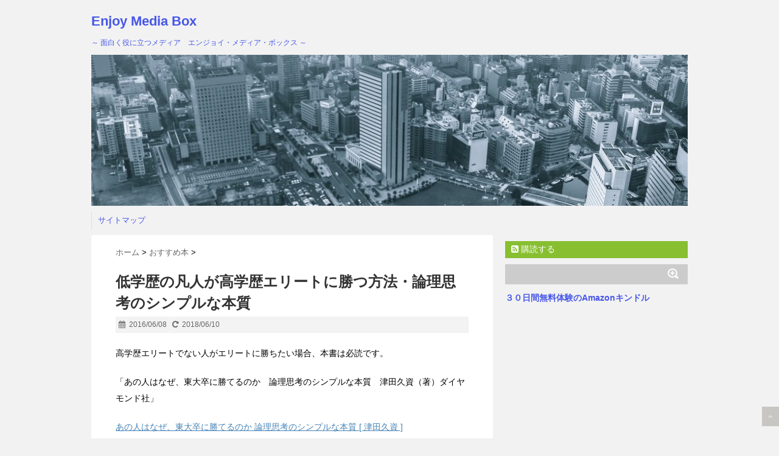

--- FILE ---
content_type: text/html; charset=UTF-8
request_url: https://enjoymediabox.com/gekokujo
body_size: 14432
content:
<!DOCTYPE html>
<!--[if lt IE 7]> <html class="ie6" lang="ja"> <![endif]-->
<!--[if IE 7]> <html class="i7" lang="ja"> <![endif]-->
<!--[if IE 8]> <html class="ie" lang="ja"> <![endif]-->
<!--[if gt IE 8]><!--> <html lang="ja"> <!--<![endif]-->
<head>
<!-- Google tag (gtag.js) -->
<script async src="https://www.googletagmanager.com/gtag/js?id=G-0HGDNN8YB6"></script>
<script>
  window.dataLayer = window.dataLayer || [];
  function gtag(){dataLayer.push(arguments);}
  gtag('js', new Date());

  gtag('config', 'G-0HGDNN8YB6');
</script>
<meta charset="UTF-8" />
<meta name="viewport" content="width=device-width,initial-scale=1.0,user-scalable=no">
<meta name="format-detection" content="telephone=no" />
<title>低学歴の凡人が高学歴エリートに勝つ方法・論理思考のシンプルな本質</title>
<link rel="stylesheet" href="https://enjoymediabox.com/wp/wp-content/themes/stinger5ver20141227/css/normalize.css">
<link rel="stylesheet" href="https://enjoymediabox.com/wp/wp-content/themes/stinger5ver20141227/style.css" type="text/css" media="screen" />
<link rel="alternate" type="application/rss+xml" title="Enjoy Media Box RSS Feed" href="https://enjoymediabox.com/feed" />
<link rel="pingback" href="https://enjoymediabox.com/wp/xmlrpc.php" />
<link rel="shortcut icon" href="https://enjoymediabox.com/wp/wp-content/themes/stinger5ver20141227/images/logo.ico" />
<link href="//netdna.bootstrapcdn.com/font-awesome/4.0.3/css/font-awesome.css" rel="stylesheet">
<!--[if lt IE 9]>
<script src="http://css3-mediaqueries-js.googlecode.com/svn/trunk/css3-mediaqueries.js"></script>
<script src="https://enjoymediabox.com/wp/wp-content/themes/stinger5ver20141227/js/html5shiv.js"></script>
<![endif]-->

<!-- All in One SEO Pack 2.3.15.3 by Michael Torbert of Semper Fi Web Design[726,785] -->
<meta name="description"  content="高学歴エリートでない人がエリートに勝ちたい場合、本書は必読です。 「あの人はなぜ、東大卒に勝てるのか　論理思考のシンプルな本質　津田久資（著）ダイヤモンド社」 あの人はなぜ、東大卒に勝てるのか 論理思考のシンプルな本質" />

<link rel="canonical" href="https://enjoymediabox.com/gekokujo" />
<!-- /all in one seo pack -->
<link rel='dns-prefetch' href='//s0.wp.com' />
<link rel='dns-prefetch' href='//ajax.googleapis.com' />
<link rel='dns-prefetch' href='//s.w.org' />
		<script type="text/javascript">
			window._wpemojiSettings = {"baseUrl":"https:\/\/s.w.org\/images\/core\/emoji\/2.2.1\/72x72\/","ext":".png","svgUrl":"https:\/\/s.w.org\/images\/core\/emoji\/2.2.1\/svg\/","svgExt":".svg","source":{"concatemoji":"https:\/\/enjoymediabox.com\/wp\/wp-includes\/js\/wp-emoji-release.min.js?ver=4.7.29"}};
			!function(t,a,e){var r,n,i,o=a.createElement("canvas"),l=o.getContext&&o.getContext("2d");function c(t){var e=a.createElement("script");e.src=t,e.defer=e.type="text/javascript",a.getElementsByTagName("head")[0].appendChild(e)}for(i=Array("flag","emoji4"),e.supports={everything:!0,everythingExceptFlag:!0},n=0;n<i.length;n++)e.supports[i[n]]=function(t){var e,a=String.fromCharCode;if(!l||!l.fillText)return!1;switch(l.clearRect(0,0,o.width,o.height),l.textBaseline="top",l.font="600 32px Arial",t){case"flag":return(l.fillText(a(55356,56826,55356,56819),0,0),o.toDataURL().length<3e3)?!1:(l.clearRect(0,0,o.width,o.height),l.fillText(a(55356,57331,65039,8205,55356,57096),0,0),e=o.toDataURL(),l.clearRect(0,0,o.width,o.height),l.fillText(a(55356,57331,55356,57096),0,0),e!==o.toDataURL());case"emoji4":return l.fillText(a(55357,56425,55356,57341,8205,55357,56507),0,0),e=o.toDataURL(),l.clearRect(0,0,o.width,o.height),l.fillText(a(55357,56425,55356,57341,55357,56507),0,0),e!==o.toDataURL()}return!1}(i[n]),e.supports.everything=e.supports.everything&&e.supports[i[n]],"flag"!==i[n]&&(e.supports.everythingExceptFlag=e.supports.everythingExceptFlag&&e.supports[i[n]]);e.supports.everythingExceptFlag=e.supports.everythingExceptFlag&&!e.supports.flag,e.DOMReady=!1,e.readyCallback=function(){e.DOMReady=!0},e.supports.everything||(r=function(){e.readyCallback()},a.addEventListener?(a.addEventListener("DOMContentLoaded",r,!1),t.addEventListener("load",r,!1)):(t.attachEvent("onload",r),a.attachEvent("onreadystatechange",function(){"complete"===a.readyState&&e.readyCallback()})),(r=e.source||{}).concatemoji?c(r.concatemoji):r.wpemoji&&r.twemoji&&(c(r.twemoji),c(r.wpemoji)))}(window,document,window._wpemojiSettings);
		</script>
		<style type="text/css">
img.wp-smiley,
img.emoji {
	display: inline !important;
	border: none !important;
	box-shadow: none !important;
	height: 1em !important;
	width: 1em !important;
	margin: 0 .07em !important;
	vertical-align: -0.1em !important;
	background: none !important;
	padding: 0 !important;
}
</style>
<link rel='stylesheet' id='simple-payments-css'  href='https://enjoymediabox.com/wp/wp-content/plugins/jetpack/modules/simple-payments/simple-payments.css?ver=4.7.29' type='text/css' media='all' />
<link rel='stylesheet' id='open-sans-css'  href='https://fonts.googleapis.com/css?family=Open+Sans%3A300italic%2C400italic%2C600italic%2C300%2C400%2C600&#038;subset=latin%2Clatin-ext&#038;ver=4.7.29' type='text/css' media='all' />
<link rel='stylesheet' id='jetpack_css-css'  href='https://enjoymediabox.com/wp/wp-content/plugins/jetpack/css/jetpack.css?ver=5.2.5' type='text/css' media='all' />
<script type='text/javascript' src='http://ajax.googleapis.com/ajax/libs/jquery/1.11.1/jquery.min.js?ver=4.7.29'></script>
<link rel='https://api.w.org/' href='https://enjoymediabox.com/wp-json/' />
<link rel='shortlink' href='https://wp.me/s7RGld-gekokujo' />
<link rel="alternate" type="application/json+oembed" href="https://enjoymediabox.com/wp-json/oembed/1.0/embed?url=https%3A%2F%2Fenjoymediabox.com%2Fgekokujo" />
<link rel="alternate" type="text/xml+oembed" href="https://enjoymediabox.com/wp-json/oembed/1.0/embed?url=https%3A%2F%2Fenjoymediabox.com%2Fgekokujo&#038;format=xml" />
<script type="text/javascript">
<!--
/******************************************************************************
***   COPY PROTECTED BY http://chetangole.com/blog/wp-copyprotect/   version 3.1.0 ****
******************************************************************************/
function clickIE4(){
if (event.button==2){
return false;
}
}
function clickNS4(e){
if (document.layers||document.getElementById&&!document.all){
if (e.which==2||e.which==3){
return false;
}
}
}

if (document.layers){
document.captureEvents(Event.MOUSEDOWN);
document.onmousedown=clickNS4;
}
else if (document.all&&!document.getElementById){
document.onmousedown=clickIE4;
}

document.oncontextmenu=new Function("return false")
// --> 
</script>


<link rel='dns-prefetch' href='//v0.wordpress.com'>
<style type='text/css'>img#wpstats{display:none}</style><style type="text/css">
/*グループ1
------------------------------------------------------------*/
/*ブログタイトル*/
header .sitename a {
 color: #4757e8;
}
/* メニュー */
nav li a {
 color: #4757e8;
}
/*キャプション */

header h1 {
 color: #4757e8;
}
header .descr {
 color: #4757e8;
}
/* アコーディオン */
#s-navi dt.trigger .op {
	color: #4757e8;
}
.acordion_tree li a {
	color: #4757e8;
}
/* サイド見出し */
aside h4 {
 color: #4757e8;
}
/* フッター文字 */
#footer,#footer .copy {
color: #4757e8;
}
/*グループ2
------------------------------------------------------------*/
/* 中見出し */
h2 {
 background: #f2f2f2;
 color: #000000;
}
h2:after {
 border-top: 10px solid #f2f2f2;
}
h2:before {
 border-top: 10px solid #f2f2f2;
}
/*小見出し*/
.post h3 {
 border-bottom: 1px #f2f2f2 dotted;
}
/* 記事タイトル下の線 */
.blogbox {
 border-top-color: #f2f2f2;
 border-bottom-color: #f2f2f2;
}
/* コメントボタン色 */
#comments input[type="submit"] {
background-color: #f2f2f2;
}
#comments input[type="submit"] {
color: #000000;
}
/*グループ3
------------------------------------------------------------*/
/* 記事タイトル下 */
.blogbox {
 background: #f3f3f3;
}
/*h4*/
.post h4{
background-color:#f3f3f3;
}
/* コメント */
#comments {
 background: #f3f3f3;
}
/* カレンダー曜日背景 */
#wp-calendar thead tr th {
 background: #f3f3f3;
}
/*グループ4
------------------------------------------------------------*/
/* RSSボタン */
.rssbox a {
	background-color: #87BF31;
}
/*グループ5
------------------------------------------------------------*/
/* 検索フォーム */
#s {
 background: #ccc;
}
#searchsubmit{
 background: #ccc;
}

</style>

<!--Google Analytics(S)-->
<script>
  (function(i,s,o,g,r,a,m){i['GoogleAnalyticsObject']=r;i[r]=i[r]||function(){
  (i[r].q=i[r].q||[]).push(arguments)},i[r].l=1*new Date();a=s.createElement(o),
  m=s.getElementsByTagName(o)[0];a.async=1;a.src=g;m.parentNode.insertBefore(a,m)
  })(window,document,'script','//www.google-analytics.com/analytics.js','ga');

  ga('create', 'UA-71775670-1', 'auto');
  ga('send', 'pageview');

</script>
<!--Google Analytics(E)-->



</head>
<body class="post-template-default single single-post postid-1010 single-format-standard">
<!-- アコーディオン -->
<nav id="s-navi" class="pcnone">
  <dl class="acordion">
    <dt class="trigger">
      <p><span class="op"><i class="fa fa-bars"></i>&nbsp; MENU</span></p>
    </dt>
    <dd class="acordion_tree">
      <ul>
        <div class="menu"><ul>
<li class="page_item page-item-9"><a href="https://enjoymediabox.com/sitemaps">サイトマップ</a></li>
</ul></div>
      </ul>
      <div class="clear"></div>
    </dd>
  </dl>
</nav>
<!-- /アコーディオン -->
<div id="wrapper">
<header> 
  <!-- ロゴ又はブログ名 -->
  <p class="sitename"><a href="https://enjoymediabox.com/">
        Enjoy Media Box        </a></p>
  <!-- キャプション -->
    <p class="descr">
    ～ 面白く役に立つメディア　エンジョイ・メディア・ボックス ～  </p>
    
  <!--
カスタムヘッダー画像
-->
  <div id="gazou">
        <p id="headimg"><img src="https://enjoymediabox.com/wp/wp-content/uploads/2015/11/cropped-KAZ85_P7140879-thumb-1000xauto-12445.jpg" alt="*" width="980" height="250" /></p>
      </div>
  <!-- /gazou --> 
  <!--
メニュー
-->
  <nav class="smanone clearfix">
    <div class="menu"><ul>
<li class="page_item page-item-9"><a href="https://enjoymediabox.com/sitemaps">サイトマップ</a></li>
</ul></div>
  </nav>
</header>

<div id="content" class="clearfix">
  <div id="contentInner">
    <main>
      <article>
        <div class="post"> 
          <!--ぱんくず -->
          <div id="breadcrumb">
            <div itemscope itemtype="http://data-vocabulary.org/Breadcrumb"> <a href="https://enjoymediabox.com" itemprop="url"> <span itemprop="title">ホーム</span> </a> &gt; </div>
                                                                        <div itemscope itemtype="http://data-vocabulary.org/Breadcrumb"> <a href="https://enjoymediabox.com/category/recommend_book" itemprop="url"> <span itemprop="title">おすすめ本</span> </a> &gt; </div>
                      </div>
          <!--/ ぱんくず -->
          
          <section> 
            <!--ループ開始 -->
                        <h1 class="entry-title">
              低学歴の凡人が高学歴エリートに勝つ方法・論理思考のシンプルな本質            </h1>
            <div class="blogbox">
              <p><span class="kdate"><i class="fa fa-calendar"></i>&nbsp;
                <time class="entry-date" datetime="2016-06-08T00:03:43+00:00">
                  2016/06/08                </time>
                &nbsp;
                 <i class="fa fa-repeat"></i>&nbsp; 2018/06/10                </span> </p>
            </div>
            <p>高学歴エリートでない人がエリートに勝ちたい場合、本書は必読です。</p>
<p>「あの人はなぜ、東大卒に勝てるのか　論理思考のシンプルな本質　津田久資（著）ダイヤモンド社」</p>
<p><a style="word-wrap: break-word;" href="https://hb.afl.rakuten.co.jp/hgc/1599b543.555bd7ad.1599b544.a9b7fa40/?pc=https%3A%2F%2Fitem.rakuten.co.jp%2Fbook%2F13354114%2F&amp;m=http%3A%2F%2Fm.rakuten.co.jp%2Fbook%2Fi%2F17561989%2F&amp;link_type=text&amp;ut=eyJwYWdlIjoiaXRlbSIsInR5cGUiOiJ0ZXh0Iiwic2l6ZSI6IjEyOHgxMjgiLCJuYW0iOjEsIm5hbXAiOiJkb3duIiwiY29tIjoxLCJjb21wIjoiZG93biIsInByaWNlIjowLCJib3IiOjEsImNvbCI6MH0%3D" target="_blank" rel="nofollow noopener noreferrer">あの人はなぜ、東大卒に勝てるのか 論理思考のシンプルな本質 [ 津田久資 ]</a></p>
<p>ここでは、重要な箇所だけ取り上げます。</p>
<h2>大量にメモを取る</h2>
<p><a href="https://enjoymediabox.com/first_class">お金持ちの習慣と心がけの中で最も重要で誰でも実践出来ることとは？</a>で紹介した本「ファーストクラスに乗る人のシンプルな習慣」の引用もありました</p>
<p>↓</p>
<p><a style="word-wrap: break-word;" href="https://hb.afl.rakuten.co.jp/hgc/1599b543.555bd7ad.1599b544.a9b7fa40/?pc=https%3A%2F%2Fitem.rakuten.co.jp%2Fbook%2F6257287%2F&amp;m=http%3A%2F%2Fm.rakuten.co.jp%2Fbook%2Fi%2F13447732%2F&amp;link_type=text&amp;ut=eyJwYWdlIjoiaXRlbSIsInR5cGUiOiJ0ZXh0Iiwic2l6ZSI6IjEyOHgxMjgiLCJuYW0iOjEsIm5hbXAiOiJkb3duIiwiY29tIjoxLCJjb21wIjoiZG93biIsInByaWNlIjowLCJib3IiOjEsImNvbCI6MH0%3D" target="_blank" rel="nofollow noopener noreferrer">ファーストクラスに乗る人のシンプルな習慣 3％のビジネスエリートが実践していること [ 美月あきこ ]</a></p>
<blockquote><p>優れた思考力がある人ほど、膨大にメモを取っている。</p></blockquote>
<p>（ちなみに、この著者・美月さんの本は、amazonのレビュー評価は高くありません。本書のレビューにも書いてあるように、確かに一般庶民をバカにしたような口調も多々あります。でも、言っていることはすごく正しいことを言っています。）</p>
<h3>実践例：</h3>
<p>私は最近、大学ノートを常にカバンに入れて持ち歩くようにしました。</p>
<p>そして、<br />
・電車の中で読んだ本で印象に残った箇所<br />
・スマホで読んだメルマガで役に立った内容<br />
・突然思いついたブログのネタ<br />
などがあれば、外出先でもその場ですぐにノートに書き取るようにしました。</p>
<p>手書きでノートに書くことで、頭の中で理解したつもりのことが、すっと頭の中で整理されて定着するような気がします。</p>
<p>ポイントは<strong>、「ノート」にメモを書く</strong>ということです。</p>
<p>以前からも、私はメモは取っている方でしたが、切り取りが出来る小さなメモ用紙や１枚１枚バラバラのコピー用紙にメモを書いていました。その場合、紙がバラバラになって、せっかくメモをしたのに後日どこかになくしてしまう、ということが度々ありました。それでは意味がないことに気がつき、大学ノートにメモをするようになりました。</p>
<p>大学ノートを常に持ち歩くのを私はお勧めします。</p>
<p> <center><p>スポンサードリンク</p></center>
<center><script async src="//pagead2.googlesyndication.com/pagead/js/adsbygoogle.js"></script>
<!-- Adsense審査用 -->
<ins class="adsbygoogle"
     style="display:inline-block;width:300px;height:250px"
     data-ad-client="ca-pub-7631603777974844"
     data-ad-slot="3845011414"></ins>
<script>
(adsbygoogle = window.adsbygoogle || []).push({});
</script></center></p>
<h2>人の話を聞きながらメモを取るのは無理。どうすればいいか？</h2>
<p>&nbsp;</p>
<blockquote><p>メモをとりながら同時に考え、相手の話を整理するのが理想。ただしそこまで出来なければ、相手が語っていることを片っ端からメモする。箇条書きや矢印使いながらで良い。そのあと、接続詞を使った文章としてまとめること。</p></blockquote>
<p>これならどんな人でも実践出来ます。即日実行。</p>
<h2>アイデアの質の高さ＝アイデアの量の多さ</h2>
<p>質の前に、量を優先するべき。色んなビジネス書にこの話が書いてあります。とにかく、「大量にやる」ことが大事。</p>
<h2>ブレゼン資料をパワポで作る前にやるべきこと</h2>
<blockquote><p>パワーポイントの前にワードを起動する。まず文章で書く。自分が伝えようとすることを接続詞を使った文章にしてから、スライドに落とす。</p></blockquote>
<p>メモの話と同じです。プレゼン内容は、まず文章で書きだすこと。決して、パワポの図から入ってはいけません。</p>
<h2>情報収集の方法</h2>
<blockquote><p>仮説→検証を繰り返す。<br />
あらかじめ明確な結論仮設を明示してから、情報収集する</p>
<p>→集めるべき情報が明確なため、ムダがない。</p></blockquote>
<h2>「考える」の本質</h2>
<blockquote><p>「考える」とは書くことである<br />
「言葉」とは境界線である。</p></blockquote>
<center><p>スポンサードリンク</p></center>
<center><script async src="//pagead2.googlesyndication.com/pagead/js/adsbygoogle.js"></script>
<!-- Adsense審査用 -->
<ins class="adsbygoogle"
     style="display:inline-block;width:300px;height:250px"
     data-ad-client="ca-pub-7631603777974844"
     data-ad-slot="3845011414"></ins>
<script>
(adsbygoogle = window.adsbygoogle || []).push({});
</script></center>
<p>ロジックツリーで考え、思考を「言葉」でしっかりと境界線をつけることが重要。</p>
<p>ロジックツリーを書くと良いのは、「境界線」をしっかりとつけ、思考のモレを防ぐためです。ロジックツリーの例は、下記の通り↓</p>
<ul>
<li><span style="color: #ff0000;">WHY型は、問題を分解しその原因を探る</span></li>
<li><span style="color: #ff0000;">HOW型は、課題を分解し解決策を探る</span></li>
<li><span style="color: #ff0000;">WHAT型は、物事の集合を分解し、どんな要素が含まれるかを探る</span></li>
</ul>
<p>なるべく上流から分解し、モレを防ぐこと。</p>
<p><a href="https://enjoymediabox.com/wp/wp-content/uploads/2016/06/P_20160607_2217361.jpg"><img class="size-medium wp-image-1011 aligncenter" src="https://enjoymediabox.com/wp/wp-content/uploads/2016/06/P_20160607_2217361-300x225.jpg" alt="ロジックツリー１" width="300" height="225" srcset="https://enjoymediabox.com/wp/wp-content/uploads/2016/06/P_20160607_2217361-300x225.jpg 300w, https://enjoymediabox.com/wp/wp-content/uploads/2016/06/P_20160607_2217361-768x576.jpg 768w, https://enjoymediabox.com/wp/wp-content/uploads/2016/06/P_20160607_2217361-1024x768.jpg 1024w" sizes="(max-width: 300px) 100vw, 300px" /></a></p>
<p><a href="https://enjoymediabox.com/wp/wp-content/uploads/2016/06/P_20160607_2218071.jpg"><img class="size-medium wp-image-1012 aligncenter" src="https://enjoymediabox.com/wp/wp-content/uploads/2016/06/P_20160607_2218071-300x225.jpg" alt="ロジックツリー２" width="300" height="225" srcset="https://enjoymediabox.com/wp/wp-content/uploads/2016/06/P_20160607_2218071-300x225.jpg 300w, https://enjoymediabox.com/wp/wp-content/uploads/2016/06/P_20160607_2218071-768x576.jpg 768w, https://enjoymediabox.com/wp/wp-content/uploads/2016/06/P_20160607_2218071-1024x768.jpg 1024w" sizes="(max-width: 300px) 100vw, 300px" /></a></p>
<p><a href="https://enjoymediabox.com/wp/wp-content/uploads/2016/06/P_20160607_221824-1.jpg"><img class="size-medium wp-image-1022 aligncenter" src="https://enjoymediabox.com/wp/wp-content/uploads/2016/06/P_20160607_221824-1-300x225.jpg" alt="ロジック３" width="300" height="225" srcset="https://enjoymediabox.com/wp/wp-content/uploads/2016/06/P_20160607_221824-1-300x225.jpg 300w, https://enjoymediabox.com/wp/wp-content/uploads/2016/06/P_20160607_221824-1-768x576.jpg 768w, https://enjoymediabox.com/wp/wp-content/uploads/2016/06/P_20160607_221824-1-1024x768.jpg 1024w" sizes="(max-width: 300px) 100vw, 300px" /></a><br />
<a href="https://enjoymediabox.com/wp/wp-content/uploads/2016/06/P_20160607_2219041-1.jpg"><img class="size-medium wp-image-1024 aligncenter" src="https://enjoymediabox.com/wp/wp-content/uploads/2016/06/P_20160607_2219041-1-300x225.jpg" alt="ロジック４" width="300" height="225" srcset="https://enjoymediabox.com/wp/wp-content/uploads/2016/06/P_20160607_2219041-1-300x225.jpg 300w, https://enjoymediabox.com/wp/wp-content/uploads/2016/06/P_20160607_2219041-1-768x576.jpg 768w, https://enjoymediabox.com/wp/wp-content/uploads/2016/06/P_20160607_2219041-1-1024x768.jpg 1024w" sizes="(max-width: 300px) 100vw, 300px" /></a></p>
<p><span style="color: #ff0000;">東大卒の人と、対等以上に勝負をしたい人は必読です</span><br />
↓<br />
<a style="word-wrap: break-word;" href="https://hb.afl.rakuten.co.jp/hgc/1599b543.555bd7ad.1599b544.a9b7fa40/?pc=https%3A%2F%2Fitem.rakuten.co.jp%2Fbook%2F13354114%2F&amp;m=http%3A%2F%2Fm.rakuten.co.jp%2Fbook%2Fi%2F17561989%2F&amp;link_type=text&amp;ut=eyJwYWdlIjoiaXRlbSIsInR5cGUiOiJ0ZXh0Iiwic2l6ZSI6IjEyOHgxMjgiLCJuYW0iOjEsIm5hbXAiOiJkb3duIiwiY29tIjoxLCJjb21wIjoiZG93biIsInByaWNlIjowLCJib3IiOjEsImNvbCI6MH0%3D" target="_blank" rel="nofollow noopener noreferrer">あの人はなぜ、東大卒に勝てるのか 論理思考のシンプルな本質 [ 津田久資 ]</a></p>
<p><span style="color: #ff0000;">＜この記事を読んだ人はこの記事も読んでいます＞</span></p>
<p><a href="https://enjoymediabox.com/first_class">お金持ちの習慣と心がけの中で最も重要で誰でも実践出来ることとは？</a></p>
<p><a href="https://enjoymediabox.com/gakureki_complex">学歴コンプレックス(高卒Ｆラン三流大学)の苦しみを克服する方法</a></p>
<p><a href="https://enjoymediabox.com/effort">頑張っているのに報われず精神的につらくて落ち込んでいる時に読む本</a></p>
<p><img style="border: none !important; margin: 0px !important;" src="https://ir-jp.amazon-adsystem.com/e/ir?t=sinsure-22&amp;l=as2&amp;o=9&amp;a=4478065179" alt="" width="1" height="1" border="0" /></p>
          </section>
          <!--/section-->
                    <p class="tagst"><i class="fa fa-tags"></i>&nbsp;-
            <a href="https://enjoymediabox.com/category/recommend_book" rel="category tag">おすすめ本</a>                      </p>
          <div style="padding:20px 0px;">
            <center><p>スポンサードリンク</p></center>
<center><script async src="//pagead2.googlesyndication.com/pagead/js/adsbygoogle.js"></script>
<!-- Adsense審査用 -->
<ins class="adsbygoogle"
     style="display:inline-block;width:300px;height:250px"
     data-ad-client="ca-pub-7631603777974844"
     data-ad-slot="3845011414"></ins>
<script>
(adsbygoogle = window.adsbygoogle || []).push({});
</script></center>



                        <div class="smanone" style="padding-top:10px;">
                          </div>
                      </div>
          <div class="sns">
    <ul class="snsb clearfix">
      <li> <a href="https://twitter.com/share" class="twitter-share-button" data-count="vertical" data-via="" data-url="https://enjoymediabox.com/gekokujo" data-text="低学歴の凡人が高学歴エリートに勝つ方法・論理思考のシンプルな本質">Tweet</a><script type="text/javascript" src="//platform.twitter.com/widgets.js"></script> 
      </li>
      <li>
        <iframe src="http://www.facebook.com/plugins/like.php?href=https://enjoymediabox.com/gekokujo&amp;layout=box_count&amp;show_faces=false&amp;width=50&amp;action=like&amp;colorscheme=light&amp;height=62" scrolling="no" frameborder="0" style="border:none; overflow:hidden; width:70px; height:62px;" allowTransparency="true"></iframe>
      </li>
      <li><script type="text/javascript" src="https://apis.google.com/js/plusone.js"></script>
        <g:plusone size="tall" href="https://enjoymediabox.com/gekokujo"></g:plusone>
      </li>
      <li> <a href="http://b.hatena.ne.jp/entry/https://enjoymediabox.com/gekokujo" class="hatena-bookmark-button" data-hatena-bookmark-title="低学歴の凡人が高学歴エリートに勝つ方法・論理思考のシンプルな本質｜Enjoy Media Box" data-hatena-bookmark-layout="vertical" title="このエントリーをはてなブックマークに追加"><img src="http://b.st-hatena.com/images/entry-button/button-only.gif" alt="このエントリーをはてなブックマークに追加" width="20" height="20" style="border: none;" /></a><script type="text/javascript" src="http://b.st-hatena.com/js/bookmark_button.js" charset="utf-8" async="async"></script> 
      </li>
    </ul>
  </div>                    <!--ループ終了-->
          
          <div id="comments">
  	<div id="respond" class="comment-respond">
		<h3 id="reply-title" class="comment-reply-title">Message <small><a rel="nofollow" id="cancel-comment-reply-link" href="/gekokujo#respond" style="display:none;">コメントをキャンセル</a></small></h3>			<form action="https://enjoymediabox.com/wp/wp-comments-post.php" method="post" id="commentform" class="comment-form">
				<p class="comment-notes"><span id="email-notes">メールアドレスが公開されることはありません。</span> <span class="required">*</span> が付いている欄は必須項目です</p><p class="comment-form-comment"><label for="comment">コメント</label> <textarea id="comment" name="comment" cols="45" rows="8" maxlength="65525" aria-required="true" required="required"></textarea></p><p class="comment-form-author"><label for="author">名前 <span class="required">*</span></label> <input id="author" name="author" type="text" value="" size="30" maxlength="245" aria-required='true' required='required' /></p>
<p class="comment-form-email"><label for="email">メール <span class="required">*</span></label> <input id="email" name="email" type="text" value="" size="30" maxlength="100" aria-describedby="email-notes" aria-required='true' required='required' /></p>
<p class="comment-form-url"><label for="url">サイト</label> <input id="url" name="url" type="text" value="" size="30" maxlength="200" /></p>
<p class="form-submit"><input name="submit" type="submit" id="submit" class="submit" value="コメントを送信" /> <input type='hidden' name='comment_post_ID' value='1010' id='comment_post_ID' />
<input type='hidden' name='comment_parent' id='comment_parent' value='0' />
</p><p style="display: none;"><input type="hidden" id="akismet_comment_nonce" name="akismet_comment_nonce" value="ed164ae452" /></p><p style="display: none;"><input type="hidden" id="ak_js" name="ak_js" value="56"/></p>			</form>
			</div><!-- #respond -->
	</div>
<!-- END singer -->          <!--関連記事-->
          <h4 class="point"><i class="fa fa-th-list"></i>&nbsp;  関連記事</h4>
          <div id="kanren">
                        <dl class="clearfix">
    <dt> <a href="https://enjoymediabox.com/talk_clearly">
            <img width="150" height="150" src="https://enjoymediabox.com/wp/wp-content/uploads/2016/02/プレゼン-150x150.jpg" class="attachment-thumb150 size-thumb150 wp-post-image" alt="" srcset="https://enjoymediabox.com/wp/wp-content/uploads/2016/02/プレゼン-150x150.jpg 150w, https://enjoymediabox.com/wp/wp-content/uploads/2016/02/プレゼン-100x100.jpg 100w" sizes="(max-width: 150px) 100vw, 150px" />            </a> </dt>
    <dd>
      <h5><a href="https://enjoymediabox.com/talk_clearly">
        何を言ってるのかわからない・分かりやすく説明しろと言われた時の本        </a></h5>
      <div class="smanone">
        <p>「いつもお前の言っていることはよく分からない！」、「もっと分かりやすく説明してよ &#8230; </p>
      </div>
    </dd>
  </dl>
    <dl class="clearfix">
    <dt> <a href="https://enjoymediabox.com/ningen_bunzai">
            <img width="150" height="150" src="https://enjoymediabox.com/wp/wp-content/uploads/2016/04/能力に限界-150x150.jpg" class="attachment-thumb150 size-thumb150 wp-post-image" alt="" srcset="https://enjoymediabox.com/wp/wp-content/uploads/2016/04/能力に限界-150x150.jpg 150w, https://enjoymediabox.com/wp/wp-content/uploads/2016/04/能力に限界-100x100.jpg 100w" sizes="(max-width: 150px) 100vw, 150px" />            </a> </dt>
    <dd>
      <h5><a href="https://enjoymediabox.com/ningen_bunzai">
        仕事や勉強（学力）で自分の能力に限界を感じた時に読むお勧めの本        </a></h5>
      <div class="smanone">
        <p>分際とは身の程ということだ。財産でも才能でも、自分に与えられた量や質の限度を知り &#8230; </p>
      </div>
    </dd>
  </dl>
    <dl class="clearfix">
    <dt> <a href="https://enjoymediabox.com/no_comparison">
            <img width="150" height="150" src="https://enjoymediabox.com/wp/wp-content/uploads/2016/04/性格を変える-150x150.jpg" class="attachment-thumb150 size-thumb150 wp-post-image" alt="" srcset="https://enjoymediabox.com/wp/wp-content/uploads/2016/04/性格を変える-150x150.jpg 150w, https://enjoymediabox.com/wp/wp-content/uploads/2016/04/性格を変える-100x100.jpg 100w" sizes="(max-width: 150px) 100vw, 150px" />            </a> </dt>
    <dd>
      <h5><a href="https://enjoymediabox.com/no_comparison">
        性格は変えられないが考え方と嫉妬の仕方は変えることが出来る        </a></h5>
      <div class="smanone">
        <p>こういうことを知っていると、人間関係がずっと楽になります。また、子育てにもすごく &#8230; </p>
      </div>
    </dd>
  </dl>
    <dl class="clearfix">
    <dt> <a href="https://enjoymediabox.com/book_saitotakashi_talk">
            <img width="150" height="150" src="https://enjoymediabox.com/wp/wp-content/uploads/2016/07/話し方-150x150.jpg" class="attachment-thumb150 size-thumb150 wp-post-image" alt="" srcset="https://enjoymediabox.com/wp/wp-content/uploads/2016/07/話し方-150x150.jpg 150w, https://enjoymediabox.com/wp/wp-content/uploads/2016/07/話し方-100x100.jpg 100w" sizes="(max-width: 150px) 100vw, 150px" />            </a> </dt>
    <dd>
      <h5><a href="https://enjoymediabox.com/book_saitotakashi_talk">
        プレゼン中に聴衆を居眠りさせない上手く話す方法（コツ）        </a></h5>
      <div class="smanone">
        <p>自分は一生懸命プレゼンしているのに、”聞いている人は居眠り”！そんな悔しい経験が &#8230; </p>
      </div>
    </dd>
  </dl>
    <dl class="clearfix">
    <dt> <a href="https://enjoymediabox.com/book_direct_invite_customer">
            <img width="150" height="150" src="https://enjoymediabox.com/wp/wp-content/uploads/2016/07/集客-150x150.jpg" class="attachment-thumb150 size-thumb150 wp-post-image" alt="" srcset="https://enjoymediabox.com/wp/wp-content/uploads/2016/07/集客-150x150.jpg 150w, https://enjoymediabox.com/wp/wp-content/uploads/2016/07/集客-100x100.jpg 100w" sizes="(max-width: 150px) 100vw, 150px" />            </a> </dt>
    <dd>
      <h5><a href="https://enjoymediabox.com/book_direct_invite_customer">
        集客できる記事の書き方を勉強するならアンハンドリーの本がお勧め        </a></h5>
      <div class="smanone">
        <p>こんなことにお困りのあなたに、本書をお勧めします。私も実際に本書を買って、読んで &#8230; </p>
      </div>
    </dd>
  </dl>
    <dl class="clearfix">
    <dt> <a href="https://enjoymediabox.com/direct_book_koukoku">
            <img width="150" height="150" src="https://enjoymediabox.com/wp/wp-content/uploads/2016/07/電車広告-150x150.jpg" class="attachment-thumb150 size-thumb150 wp-post-image" alt="" srcset="https://enjoymediabox.com/wp/wp-content/uploads/2016/07/電車広告-150x150.jpg 150w, https://enjoymediabox.com/wp/wp-content/uploads/2016/07/電車広告-100x100.jpg 100w" sizes="(max-width: 150px) 100vw, 150px" />            </a> </dt>
    <dd>
      <h5><a href="https://enjoymediabox.com/direct_book_koukoku">
        広告を出しても商品が売れない悩みを解決する広告事例集の本        </a></h5>
      <div class="smanone">
        <p>「広告を出しても全然商品が売れない。毎回、広告費が飛んでいくだけだ」と悩んでいる &#8230; </p>
      </div>
    </dd>
  </dl>
    <dl class="clearfix">
    <dt> <a href="https://enjoymediabox.com/personal_connections">
            <img width="150" height="150" src="https://enjoymediabox.com/wp/wp-content/uploads/2016/02/人脈-150x150.jpg" class="attachment-thumb150 size-thumb150 wp-post-image" alt="" srcset="https://enjoymediabox.com/wp/wp-content/uploads/2016/02/人脈-150x150.jpg 150w, https://enjoymediabox.com/wp/wp-content/uploads/2016/02/人脈-100x100.jpg 100w" sizes="(max-width: 150px) 100vw, 150px" />            </a> </dt>
    <dd>
      <h5><a href="https://enjoymediabox.com/personal_connections">
        人脈を広げる方法の中で誰でも簡単に真似が出来る実践的方法とは？        </a></h5>
      <div class="smanone">
        <p>人脈ってやっぱり大切です。人脈作りのプロが書いた本を読むと、そのことが再認識出来 &#8230; </p>
      </div>
    </dd>
  </dl>
    <dl class="clearfix">
    <dt> <a href="https://enjoymediabox.com/ichiryu_rule">
            <img width="150" height="150" src="https://enjoymediabox.com/wp/wp-content/uploads/2016/04/一流の人-150x150.jpg" class="attachment-thumb150 size-thumb150 wp-post-image" alt="" srcset="https://enjoymediabox.com/wp/wp-content/uploads/2016/04/一流の人-150x150.jpg 150w, https://enjoymediabox.com/wp/wp-content/uploads/2016/04/一流の人-100x100.jpg 100w" sizes="(max-width: 150px) 100vw, 150px" />            </a> </dt>
    <dd>
      <h5><a href="https://enjoymediabox.com/ichiryu_rule">
        一流の人間になる方法(マナー・習慣・考え方・対人関係の共通点）        </a></h5>
      <div class="smanone">
        <p>一流の人には共通点があります。 「一流の存在感がある人の振る舞いのルール 丸山ゆ &#8230; </p>
      </div>
    </dd>
  </dl>
    <dl class="clearfix">
    <dt> <a href="https://enjoymediabox.com/book_ogiwara_rougo">
            <img width="150" height="150" src="https://enjoymediabox.com/wp/wp-content/uploads/2016/07/借金-150x150.jpg" class="attachment-thumb150 size-thumb150 wp-post-image" alt="" srcset="https://enjoymediabox.com/wp/wp-content/uploads/2016/07/借金-150x150.jpg 150w, https://enjoymediabox.com/wp/wp-content/uploads/2016/07/借金-100x100.jpg 100w" sizes="(max-width: 150px) 100vw, 150px" />            </a> </dt>
    <dd>
      <h5><a href="https://enjoymediabox.com/book_ogiwara_rougo">
        荻原博子氏の本で老後に備えた貯金と節約をして家計防衛をする        </a></h5>
      <div class="smanone">
        <p>副業がばれるのが怖い？会社に頼らない生き方を荻原博子氏から学ぶで紹介した本もそう &#8230; </p>
      </div>
    </dd>
  </dl>
    <dl class="clearfix">
    <dt> <a href="https://enjoymediabox.com/horiemon_book_anywhere_wecango">
            <img width="150" height="150" src="https://enjoymediabox.com/wp/wp-content/uploads/2016/09/君はどこへでも行ける海外-300x183-1-150x150.jpg" class="attachment-thumb150 size-thumb150 wp-post-image" alt="" srcset="https://enjoymediabox.com/wp/wp-content/uploads/2016/09/君はどこへでも行ける海外-300x183-1-150x150.jpg 150w, https://enjoymediabox.com/wp/wp-content/uploads/2016/09/君はどこへでも行ける海外-300x183-1-100x100.jpg 100w" sizes="(max-width: 150px) 100vw, 150px" />            </a> </dt>
    <dd>
      <h5><a href="https://enjoymediabox.com/horiemon_book_anywhere_wecango">
        堀江貴文の本のおすすめ「君はどこにでも行ける」で日本と海外を知る        </a></h5>
      <div class="smanone">
        <p>最近、テレビを観ていると「日本は○○で世界一」などと言って、日本の凄さを自画自賛 &#8230; </p>
      </div>
    </dd>
  </dl>
      </div>
          
          <!--ページナビ-->
          <div class="p-navi clearfix">
            <dl>
                            <dt>PREV </dt>
              <dd><a href="https://enjoymediabox.com/save_money_food">食費の節約は方法を工夫すれば健康を損なわず簡単に実践し実現出来る</a></dd>
                                          <dt>NEXT </dt>
              <dd><a href="https://enjoymediabox.com/cheap_campus_note">大学ノートはどこで買うのがおすすめ(お得)？店の違いで価格差が</a></dd>
                          </dl>
          </div>
        </div>
        <!--/post--> 
      </article>
    </main>
  </div>
  <!-- /#contentInner -->
  <aside>
  <div class="ad">
          </div>
  <!-- RSSボタンです -->
  <div class="rssbox"> <a href="https://enjoymediabox.com/?feed=rss2"><i class="fa fa-rss-square"></i>&nbsp;購読する</a> </div>
  <!-- RSSボタンここまで -->
  <div id="search">
  <form method="get" id="searchform" action="https://enjoymediabox.com/">
    <label class="hidden" for="s">
          </label>
    <input type="text" value=""  name="s" id="s" />
    <input type="image" src="https://enjoymediabox.com/wp/wp-content/themes/stinger5ver20141227/images/search.png" alt="検索" id="searchsubmit"  value="Search" />
  </form>
</div>
<!-- /stinger --> 
  <!-- 最近のエントリ -->
<!--  <h4 class="menu_underh2"> NEW POST</h4>
  <div id="kanren">
        <dl class="clearfix">
    <dt> <a href="https://enjoymediabox.com/post-3538">
            <img src="https://enjoymediabox.com/wp/wp-content/themes/stinger5ver20141227/images/no-img.png" alt="no image" title="no image" width="100" height="100" />
            </a> </dt>
    <dd>
      <h5><a href="https://enjoymediabox.com/post-3538" >
        男性ヒゲ脱毛をした当日から何日後に電気シェーバーでヒゲを剃ってもいいのか        </a></h5>
      <div class="smanone">
        <p>男性のヒゲ脱毛後、いつから電気シェーバーを使っても安全なのか? という疑問に焦点 &#8230; </p>
      </div>
    </dd>
  </dl>
    <dl class="clearfix">
    <dt> <a href="https://enjoymediabox.com/post-3536">
            <img src="https://enjoymediabox.com/wp/wp-content/themes/stinger5ver20141227/images/no-img.png" alt="no image" title="no image" width="100" height="100" />
            </a> </dt>
    <dd>
      <h5><a href="https://enjoymediabox.com/post-3536" >
        湘南美容クリニック男性ヒゲ脱毛契約時に必要な持ち物は何だったか        </a></h5>
      <div class="smanone">
        <p>今日は私が「湘南美容クリニック」での男性ヒゲ脱毛の契約時に実際に経験したことにつ &#8230; </p>
      </div>
    </dd>
  </dl>
    <dl class="clearfix">
    <dt> <a href="https://enjoymediabox.com/post-3522">
            <img src="https://enjoymediabox.com/wp/wp-content/themes/stinger5ver20141227/images/no-img.png" alt="no image" title="no image" width="100" height="100" />
            </a> </dt>
    <dd>
      <h5><a href="https://enjoymediabox.com/post-3522" >
        男性ヒゲ脱毛をした当日から何日後に電気シェーバーでヒゲを剃ってもいいのか        </a></h5>
      <div class="smanone">
        <p>男性のヒゲ脱毛後、いつから電気シェーバーを使っても安全なのか? という疑問に焦点 &#8230; </p>
      </div>
    </dd>
  </dl>
    <dl class="clearfix">
    <dt> <a href="https://enjoymediabox.com/post-3520">
            <img src="https://enjoymediabox.com/wp/wp-content/themes/stinger5ver20141227/images/no-img.png" alt="no image" title="no image" width="100" height="100" />
            </a> </dt>
    <dd>
      <h5><a href="https://enjoymediabox.com/post-3520" >
        湘南美容クリニック男性ヒゲ脱毛契約時に必要な持ち物は何だったか        </a></h5>
      <div class="smanone">
        <p>今日は私が「湘南美容クリニック」での男性ヒゲ脱毛の契約時に実際に経験したことにつ &#8230; </p>
      </div>
    </dd>
  </dl>
    <dl class="clearfix">
    <dt> <a href="https://enjoymediabox.com/keyboard">
            <img src="https://enjoymediabox.com/wp/wp-content/themes/stinger5ver20141227/images/no-img.png" alt="no image" title="no image" width="100" height="100" />
            </a> </dt>
    <dd>
      <h5><a href="https://enjoymediabox.com/keyboard" >
        カフェやファーストフードでキーボドを叩く音がうるさい人の心理とは？        </a></h5>
      <div class="smanone">
        <p>カフェの香り高いコーヒーの香りと共に、キーボードの音が耳に入ってくることがよくあ &#8230; </p>
      </div>
    </dd>
  </dl>
      </div>
 -->
  <!-- /最近のエントリ -->
  <div id="mybox">
    <ul><li><h4 class="menu_underh2">３０日間無料体験のAmazonキンドル</h4>			<div class="textwidget"><iframe src="https://rcm-fe.amazon-adsystem.com/e/cm?o=9&p=12&l=ur1&category=kindleunlimited&banner=0AB3H18G96CHRYZ8TV02&f=ifr&linkID=58df7efe918d8ea9c40ca0708de963fe&t=sinsure-22&tracking_id=sinsure-22" width="300" height="250" scrolling="no" border="0" marginwidth="0" style="border:none;" frameborder="0"></iframe>
</div>
		</li></ul><ul><li><h4 class="menu_underh2">リストラ対策</h4>			<div class="textwidget"><p><b>時代の激動時の今、そろそろ何か始めなきゃ↓</b><br />
<a href="https://px.a8.net/svt/ejp?a8mat=35O4IO+AI2C8A+3XAE+5ZU29" rel="nofollow"><br />
<img border="0" width="468" height="60" alt="" src="https://www23.a8.net/svt/bgt?aid=190922208635&wid=004&eno=01&mid=s00000018311001007000&mc=1"></a><br />
<img border="0" width="1" height="1" src="https://www17.a8.net/0.gif?a8mat=35O4IO+AI2C8A+3XAE+5ZU29" alt=""><br />
--------------------<br />
「これを検索する人がいるの？」というロングテールキーワードの専門ブログを運営。組み込みシステムのソフトウェアエンジニア、セールスライターとしても活動中。また、どもりで悩んでいる人向けの「どもり改善コンサルタント」の活動を準備中。</p>
<p>プライベートでは、無謀にも韓国語が喋れない状態で韓国人の妻と国際結婚。国際結婚を期に、海外へ出掛けることや、外国の人達に興味を持ち始める。現在、日本語と韓国語のバイリンガル・ハーフを子育て中。</p>
</div>
		</li></ul><ul><li><div id="search">
  <form method="get" id="searchform" action="https://enjoymediabox.com/">
    <label class="hidden" for="s">
          </label>
    <input type="text" value=""  name="s" id="s" />
    <input type="image" src="https://enjoymediabox.com/wp/wp-content/themes/stinger5ver20141227/images/search.png" alt="検索" id="searchsubmit"  value="Search" />
  </form>
</div>
<!-- /stinger --> 
</li></ul><ul><li><h4 class="menu_underh2">カテゴリー</h4>		<ul>
	<li class="cat-item cat-item-17"><a href="https://enjoymediabox.com/category/english-articles" >English articles</a> (1)
</li>
	<li class="cat-item cat-item-20"><a href="https://enjoymediabox.com/category/%e3%80%90%e7%89%b9%e9%9b%86%e3%80%91smap%e8%a7%a3%e6%95%a3" >【特集】SMAP解散</a> (5)
</li>
	<li class="cat-item cat-item-23"><a href="https://enjoymediabox.com/category/%e3%80%90%e7%89%b9%e9%9b%86%e3%80%91%e5%90%83%e9%9f%b3" >【特集】吃音（どもり）</a> (7)
</li>
	<li class="cat-item cat-item-9"><a href="https://enjoymediabox.com/category/recommend_book" title="実際に読んだ本の中で「これはおすすめ」という本を紹介します">おすすめ本</a> (86)
</li>
	<li class="cat-item cat-item-26"><a href="https://enjoymediabox.com/category/%e3%82%ab%e3%83%a9%e3%82%b3%e3%83%b3" >カラコン</a> (37)
</li>
	<li class="cat-item cat-item-22"><a href="https://enjoymediabox.com/category/%e3%83%8b%e3%83%a5%e3%83%bc%e3%82%b9" >ニュース</a> (55)
</li>
	<li class="cat-item cat-item-27"><a href="https://enjoymediabox.com/category/%e3%83%92%e3%82%b2%e8%84%b1%e6%af%9b" >ヒゲ脱毛</a> (4)
</li>
	<li class="cat-item cat-item-7"><a href="https://enjoymediabox.com/category/%e4%b8%ad%e5%9b%bd" >中国</a> (22)
</li>
	<li class="cat-item cat-item-21"><a href="https://enjoymediabox.com/category/%e4%bb%95%e4%ba%8b" >仕事</a> (15)
</li>
	<li class="cat-item cat-item-8"><a href="https://enjoymediabox.com/category/%e5%81%a5%e5%ba%b7" >健康</a> (34)
</li>
	<li class="cat-item cat-item-18"><a href="https://enjoymediabox.com/category/%e5%88%86%e6%9e%90" >分析</a> (9)
</li>
	<li class="cat-item cat-item-12"><a href="https://enjoymediabox.com/category/%e3%83%ad%e3%83%bc%e3%82%ab%e3%83%ab%e6%83%85%e5%a0%b1" >千葉県松戸周辺情報</a> (50)
</li>
	<li class="cat-item cat-item-10"><a href="https://enjoymediabox.com/category/%e5%a8%af%e6%a5%bd" >娯楽</a> (59)
</li>
	<li class="cat-item cat-item-15"><a href="https://enjoymediabox.com/category/%e5%ad%90%e8%82%b2%e3%81%a6" >子育て</a> (38)
</li>
	<li class="cat-item cat-item-13"><a href="https://enjoymediabox.com/category/%e5%b0%82%e9%96%80" >専門</a> (2)
</li>
	<li class="cat-item cat-item-11"><a href="https://enjoymediabox.com/category/%e5%bd%b9%e7%ab%8b%e3%81%a4%e6%83%85%e5%a0%b1" >役立つ情報</a> (20)
</li>
	<li class="cat-item cat-item-1"><a href="https://enjoymediabox.com/category/%e6%9c%aa%e5%88%86%e9%a1%9e" >未分類</a> (4)
</li>
	<li class="cat-item cat-item-16"><a href="https://enjoymediabox.com/category/%e7%94%9f%e6%b4%bb" >生活</a> (34)
</li>
	<li class="cat-item cat-item-25"><a href="https://enjoymediabox.com/category/%e8%8a%b8%e8%83%bd" >芸能</a> (74)
</li>
	<li class="cat-item cat-item-24"><a href="https://enjoymediabox.com/category/%e8%8b%b1%e8%aa%9e" >英語</a> (3)
</li>
	<li class="cat-item cat-item-6"><a href="https://enjoymediabox.com/category/korea" >韓国</a> (17)
</li>
	<li class="cat-item cat-item-19"><a href="https://enjoymediabox.com/category/%e9%a3%9f%e3%81%b9%e7%89%a9" >食べ物</a> (26)
</li>
		</ul>
</li></ul>  </div>
  <!-- スマホだけのアドセンス -->
      <!-- /スマホだけのアドセンス -->
  <div id="scrollad">
      <!--ここにgoogleアドセンスコードを貼ると規約違反になるので注意して下さい-->

  </div>
</aside>
</div>
<!--/#content -->
<footer id="footer">
  <h3>
          低学歴の凡人が高学歴エリートに勝つ方法・論理思考のシンプルな本質      </h3>
  <p>
    ～ 面白く役に立つメディア　エンジョイ・メディア・ボックス ～  </p>
  <p class="copy">Copyright&copy;
    Enjoy Media Box    ,
    2016    All Rights Reserved.</p>
</footer>
</div>
<!-- /#wrapper --> 
<!-- ページトップへ戻る -->
<div id="page-top"><a href="#wrapper" class="fa fa-angle-up"></a></div>
<!-- ページトップへ戻る　終わり -->


<small>Copy Protected by <a href="http://chetangole.com/" target="_blank">Chetan</a>'s <a href="http://chetangole.com/blog/wp-copyprotect/" target="_blank">WP-Copyprotect</a>.</small>
<script type='text/javascript' src='https://s0.wp.com/wp-content/js/devicepx-jetpack.js?ver=202601'></script>
<script type='text/javascript' src='https://enjoymediabox.com/wp/wp-includes/js/wp-embed.min.js?ver=4.7.29'></script>
<script type='text/javascript' src='https://enjoymediabox.com/wp/wp-content/plugins/akismet/_inc/form.js?ver=3.3.4'></script>
<script type='text/javascript' src='https://enjoymediabox.com/wp/wp-content/themes/stinger5ver20141227/js/base.js?ver=4.7.29'></script>
<script type='text/javascript' src='https://enjoymediabox.com/wp/wp-content/themes/stinger5ver20141227/js/scroll.js?ver=4.7.29'></script>
<script type='text/javascript' src='https://stats.wp.com/e-202501.js' async defer></script>
<script type='text/javascript'>
	_stq = window._stq || [];
	_stq.push([ 'view', {v:'ext',j:'1:5.2.5',blog:'116228499',post:'1010',tz:'9',srv:'enjoymediabox.com'} ]);
	_stq.push([ 'clickTrackerInit', '116228499', '1010' ]);
</script>
</body></html>

--- FILE ---
content_type: text/html; charset=utf-8
request_url: https://accounts.google.com/o/oauth2/postmessageRelay?parent=https%3A%2F%2Fenjoymediabox.com&jsh=m%3B%2F_%2Fscs%2Fabc-static%2F_%2Fjs%2Fk%3Dgapi.lb.en.OE6tiwO4KJo.O%2Fd%3D1%2Frs%3DAHpOoo_Itz6IAL6GO-n8kgAepm47TBsg1Q%2Fm%3D__features__
body_size: 163
content:
<!DOCTYPE html><html><head><title></title><meta http-equiv="content-type" content="text/html; charset=utf-8"><meta http-equiv="X-UA-Compatible" content="IE=edge"><meta name="viewport" content="width=device-width, initial-scale=1, minimum-scale=1, maximum-scale=1, user-scalable=0"><script src='https://ssl.gstatic.com/accounts/o/2580342461-postmessagerelay.js' nonce="ExMmlUxs_4HO-vLZYVFinQ"></script></head><body><script type="text/javascript" src="https://apis.google.com/js/rpc:shindig_random.js?onload=init" nonce="ExMmlUxs_4HO-vLZYVFinQ"></script></body></html>

--- FILE ---
content_type: text/html; charset=utf-8
request_url: https://www.google.com/recaptcha/api2/aframe
body_size: 267
content:
<!DOCTYPE HTML><html><head><meta http-equiv="content-type" content="text/html; charset=UTF-8"></head><body><script nonce="ZfF3mOAnoB_25BNRMPySOA">/** Anti-fraud and anti-abuse applications only. See google.com/recaptcha */ try{var clients={'sodar':'https://pagead2.googlesyndication.com/pagead/sodar?'};window.addEventListener("message",function(a){try{if(a.source===window.parent){var b=JSON.parse(a.data);var c=clients[b['id']];if(c){var d=document.createElement('img');d.src=c+b['params']+'&rc='+(localStorage.getItem("rc::a")?sessionStorage.getItem("rc::b"):"");window.document.body.appendChild(d);sessionStorage.setItem("rc::e",parseInt(sessionStorage.getItem("rc::e")||0)+1);localStorage.setItem("rc::h",'1767110771221');}}}catch(b){}});window.parent.postMessage("_grecaptcha_ready", "*");}catch(b){}</script></body></html>